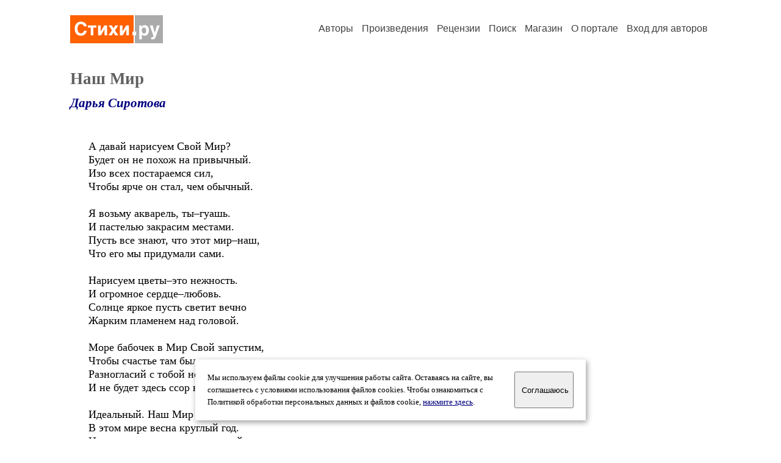

--- FILE ---
content_type: text/html; charset=windows-1251
request_url: https://stihi.ru/2013/04/20/10379
body_size: 8913
content:
<head>
<meta http-equiv="Content-Type" content="text/html" />
<meta name="viewport" content="width=device-width, initial-scale=1.0" />
<meta http-equiv="X-Frame-Options" content="deny" />
<meta name="DESCRIPTION" content="Портал предоставляет авторам возможность свободной публикации и обсуждения произведений современной поэзии." />
<meta name="Keywords" content="стихи стихотворение поэзия поэт поэтический лирика автор литература творчество журнал" />
<meta name="title" content="Наш Мир (Дарья Сиротова) / Стихи.ру" />
<title>Наш Мир (Дарья Сиротова) / Стихи.ру</title>
<link rel="stylesheet" href="/styles/s_main_14.css">
<script language="JavaScript" src="/styles/p_main_2.js"></script>
</head>

<body bgcolor="#FFFFFF" text="#000000" link="#000080" vlink="#505050" alink="#FF0000" marginheight="0" marginwidth="0" topmargin="0" leftmargin="0">



<div id="container">

  <div id="header">
    <div class="line1">
      <div class="headlogo"><a href="/"><img src="/images/stihi.svg" alt="Стихи.ру" title="Стихи.ру"></a></div>
      <ul class="headmenu">
        <li><a href="/authors/">Авторы</a></li>
        <li><a href="/poems/">Произведения</a></li>
        <li><a href="/board/">Рецензии</a></li>
        <li><a href="/search.html">Поиск</a></li>
        <li><a href="https://shop.stihi.ru/">Магазин</a></li>
        <li><a href="https://o.stihi.ru/"><nobr>О портале</nobr></a></li>
        <li><a href="/login/">Вход для авторов</a></li>      </ul>
    </div>
  </div>
  <div class="maintext">
  <index>
<h1>Наш Мир</h1>
<div class="titleauthor"><em><a href="/avtor/privet16">Дарья Сиротова</a></em></div>
<div class="text">
А давай нарисуем Свой Мир?<br>
Будет он не похож на привычный. <br>
Изо всех постараемся сил,<br>
Чтобы ярче он стал, чем обычный. <br>
<br>
Я возьму акварель, ты–гуашь. <br>
И пастелью закрасим местами. <br>
Пусть все знают, что этот мир–наш,<br>
Что его мы придумали сами. <br>
<br>
Нарисуем цветы–это нежность. <br>
И огромное сердце–любовь. <br>
Солнце яркое пусть светит вечно<br>
Жарким пламенем над головой. <br>
<br>
Море бабочек в Мир Свой запустим,<br>
Чтобы счастье там было всегда.<br>
Разногласий с тобой не допустим. <br>
И не будет здесь ссор никогда. <br>
<br>
Идеальный. Наш Мир идеальный. <br>
В этом мире весна круглый год. <br>
Не стереть нам его–он реальный. <br>
Впереди много вёсен нас ждет...
</div>
<br><br>

<div class="copyright">&copy; Copyright: <a href="/avtor/privet16">Дарья Сиротова</a>, 2013<br>
Свидетельство о публикации №113042010379
<script type="text/javascript" src="//yandex.st/share/share.js" charset="utf-8"></script>
<span class="yashare-auto-init" style="font-family:Times,Times New Roman; font-size:80%; margin-left:20px" data-yashareL10n="ru" data-yashareType="none" data-yashareQuickServices="vkontakte,odnoklassniki,moimir,lj"></span>
</div>
<div class="copyright">
<a href="/readers.html?2013/04/20/10379">Список читателей</a>
/ <a href="/2013/04/20/10379" target="_blank">Версия для печати</a>
/ <a href="/login/promo.html?anons&link=2013/04/20/10379">Разместить анонс</a>
/ <a href="/complain.html?text_2013/04/20/10379">Заявить о нарушении</a>
</div>
<div class="copyright"><a href="/avtor/privet16">Другие произведения автора Дарья Сиротова</a></div>
<div class="titlerec">Рецензии</div>
<div class="notesline"><a href="/addrec.html?2013/04/20/10379">Написать рецензию</a></div>
<div class="recstihi">
Красивое, тёплое стихотворение.<br>
С уважением Эри <br>
<br>
<small><a href="/avtor/spiritsoul">Просто Эри</a> &nbsp; 25.04.2013 15:01 &nbsp; <span class="bigdot"><a href="/rec.html?2013/04/25/7798">&#0149;</a></span></small>
&nbsp; <small><a href="/complain.html?rec_2013/04/25/7798">Заявить о нарушении</a></small>
</div>

<div class="notesline">+ <a href="/addnotes.html?2013/04/25/7798">добавить замечания</a></div>
<div class="notes">
<a name="0"></a>Благодарю, Эри!<br>
С теплом,<br>
Дарья. <br>
<br>
<small><a href="/avtor/privet16">Дарья Сиротова</a> &nbsp; 25.04.2013 15:34</small>
&nbsp; <small><a href="/complain.html?notes_2013/04/25/7798_privet16">Заявить о нарушении</a></small>
</div>

<div class="notesline">+ <a href="/addnotes.html?2013/04/25/7798">добавить замечания</a></div>
<div style="margin: 0 10px 0 15px; border-top: 1px solid #CCCCCC"></div>

<div class="notesline">На это произведение написаны <a href="/comments.html?2013/04/20/10379"><b>3 рецензии</b></a>, здесь отображается последняя, остальные - <a href="/comments.html?2013/04/20/10379"><b>в полном списке</b></a>.</div>
<div class="notesline"><a href="/addrec.html?2013/04/20/10379">Написать рецензию</a> &nbsp; &nbsp; <a href="/login/messages.html?privet16">Написать личное сообщение</a> &nbsp; &nbsp; <a href="/avtor/privet16">Другие произведения автора Дарья Сиротова</a></div>
<!-- START Cookie-Alert -->
<div id="cookie_note">
<p class="toptext">Мы используем файлы cookie для улучшения работы сайта. Оставаясь на  сайте, вы соглашаетесь с условиями использования файлов cookies. Чтобы ознакомиться с Политикой обработки персональных данных и файлов cookie, <a href="https://o.stihi.ru/privacy" target="_blank">нажмите здесь</a>.</p>
<button class="button cookie_accept"><nobr>Соглашаюсь</nobr></button>
</div>
<script>checkCookies();</script>
<!-- END Cookie-Alert -->
  </index>
  </div>
  <div id="footer">
    <div class="footmenu">
      <a href="/authors/">Авторы</a>&nbsp;&nbsp; 
      <a href="/poems/">Произведения</a>&nbsp;&nbsp; 
      <a href="/board/">Рецензии</a>&nbsp;&nbsp; 
      <a href="/search.html">Поиск</a>&nbsp;&nbsp; 
      <a href="https://shop.stihi.ru/">Магазин</a>&nbsp;&nbsp; 
      <a href="/login/"><nobr>Вход для авторов</nobr></a>&nbsp;&nbsp; 
      <a href="https://o.stihi.ru/"><nobr>О портале</nobr></a>&nbsp;&nbsp;&nbsp;
      <a href="https://stihi.ru/">Стихи.ру</a>&nbsp;&nbsp; 
      <a href="https://proza.ru/">Проза.ру</a>
    </div>

    <table border="0" cellpadding="5" cellspacing="0" wspace="3" hspace="3" align="right">
      <tr>
       <td valign="top"><!--LiveInternet counter--><script type="text/javascript"><!--
document.write("<a href='https://www.liveinternet.ru/rating/ru/literature/' "+
"target=_blank><img src='//counter.yadro.ru/hit?t27.2;r"+
escape(document.referrer)+((typeof(screen)=="undefined")?"":
";s"+screen.width+"*"+screen.height+"*"+(screen.colorDepth?
screen.colorDepth:screen.pixelDepth))+";u"+escape(document.URL)+
";"+Math.random()+
"' alt='' title='LiveInternet: показано количество просмотров и"+
" посетителей' "+
"border='0' width='88' height='120'></a>")
//--></script><!--/LiveInternet-->
</td>
      </tr>
    </table>
    <p>Портал Стихи.ру предоставляет авторам возможность свободной публикации своих литературных произведений в сети Интернет на основании <a href="https://o.stihi.ru/dogovor">пользовательского договора</a>. Все авторские права на произведения принадлежат авторам и охраняются <a href="https://o.stihi.ru/pravo">законом</a>. Перепечатка произведений возможна только с согласия его автора, к которому вы можете обратиться на его авторской странице. Ответственность за тексты произведений авторы несут самостоятельно на основании <a href="https://o.stihi.ru/pravila">правил публикации</a> и <a href="https://o.stihi.ru/pravo">законодательства Российской Федерации</a>. Данные пользователей обрабатываются на основании <a href="https://o.stihi.ru/privacy">Политики обработки персональных данных</a>. Вы также можете посмотреть более подробную <a href="https://o.stihi.ru/">информацию о портале</a> и <a href="/help/">связаться с администрацией</a>.</p>
    <p>Ежедневная аудитория портала Стихи.ру &ndash; порядка 200 тысяч посетителей, которые в общей сумме просматривают более двух миллионов страниц по данным счетчика посещаемости, который расположен справа от этого текста. В каждой графе указано по две цифры: количество просмотров и количество посетителей.</p>
    <p>&copy; Все права принадлежат авторам, 2000-2026. &nbsp; Портал работает под эгидой <a href="https://rossp.ru/" target="_blank">Российского союза писателей</a>. <span style="color:#F00000">18+</span></p>
  </div>

<!-- Yandex.Metrika counter -->
<script type="text/javascript" >
   (function(m,e,t,r,i,k,a){m[i]=m[i]||function(){(m[i].a=m[i].a||[]).push(arguments)};
   m[i].l=1*new Date();k=e.createElement(t),a=e.getElementsByTagName(t)[0],k.async=1,k.src=r,a.parentNode.insertBefore(k,a)})
   (window, document, "script", "https://mc.yandex.ru/metrika/tag.js", "ym");

   ym(82264, "init", {
        clickmap:true,
        trackLinks:true,
        accurateTrackBounce:true
   });
</script>
<noscript><div><img src="https://mc.yandex.ru/watch/82264" style="position:absolute; left:-9999px;" alt="" /></div></noscript>
<!-- /Yandex.Metrika counter -->




<script type="text/javascript">
if((self.parent&&!(self.parent===self))&&(self.parent.frames.length!=0)){self.parent.location=document.location}
</script>

</div>

</body>
</html>
